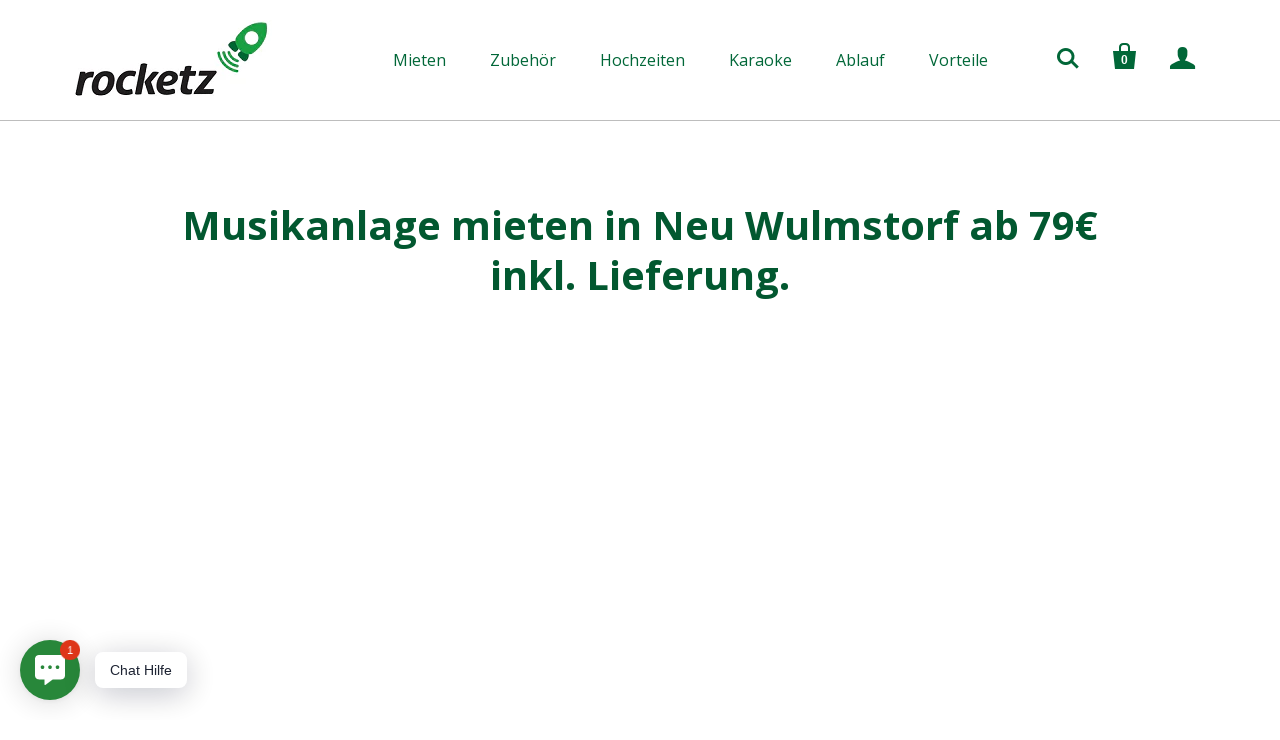

--- FILE ---
content_type: text/javascript
request_url: https://widgets.trustedshops.com/js/X1D6B4C9C8DC5F170011FC9CB22C0930D.js
body_size: 1690
content:
((e,t)=>{const a={shopInfo:{tsId:"X1D6B4C9C8DC5F170011FC9CB22C0930D",name:"rocketz.de",url:"rocketz.de",language:"de",targetMarket:"DEU",ratingVariant:"WIDGET",eTrustedIds:{accountId:"acc-b192a645-4c88-4d8b-98b3-675b9e070f96",channelId:"chl-d52a6ee7-cfea-4647-b92b-52a7d3be7970"},buyerProtection:{certificateType:"CLASSIC",certificateState:"PRODUCTION",mainProtectionCurrency:"EUR",classicProtectionAmount:100,maxProtectionDuration:30,plusProtectionAmount:2e4,basicProtectionAmount:100,firstCertified:"2020-01-10 00:00:00"},reviewSystem:{rating:{averageRating:4.79,averageRatingCount:160,overallRatingCount:293,distribution:{oneStar:3,twoStars:1,threeStars:1,fourStars:17,fiveStars:138}},reviews:[{average:5,buyerStatement:"Alles lief reibungslos ab: Lieferung,\nalles da und Rücklieferung vorbereitet. Handhabung leicht und problemlos. Werden wir immer wieder buchen und weiterempfehlen!!!!",rawChangeDate:"2026-01-25T12:20:18.000Z",changeDate:"25.1.2026",transactionDate:"26.12.2025"},{average:5,buyerStatement:"Pünktliche Lieferung, einfache Bedienung( gute Beschreibung) ,einfacher Rückversand und das wichtigste ein toller Sound. Wir hatten noch Beleuchtung dazu bestellt das hatte auch gute Effekte.  Wir würden es immer wieder ausleihen.",rawChangeDate:"2026-01-25T08:47:38.000Z",changeDate:"25.1.2026",transactionDate:"25.12.2025"},{average:5,buyerStatement:"Es ist selten geworden eine Ware und die dazugehörige Dienstleistung zu erhalten wo alles stimmt und man total angenehm überrascht ist. Hier bei Rockets trifft das voll zu. Die technische Lösung ist durchdacht, einfach einzurichten und funktioniert. Die dazu gehörige Dienstleistung in Form von Versand und Software ist genau so ausgereift wie die Hardware.\nVon mir die volle Punktzahl, weiter so.",rawChangeDate:"2026-01-15T19:42:17.000Z",changeDate:"15.1.2026",transactionDate:"16.12.2025"}]},features:["SHOP_CONSUMER_MEMBERSHIP","GUARANTEE_RECOG_CLASSIC_INTEGRATION","DISABLE_REVIEWREQUEST_SENDING","MARS_EVENTS","MARS_REVIEWS","MARS_PUBLIC_QUESTIONNAIRE","MARS_QUESTIONNAIRE"],consentManagementType:"OFF",urls:{profileUrl:"https://www.trustedshops.de/bewertung/info_X1D6B4C9C8DC5F170011FC9CB22C0930D.html",profileUrlLegalSection:"https://www.trustedshops.de/bewertung/info_X1D6B4C9C8DC5F170011FC9CB22C0930D.html#legal-info",reviewLegalUrl:"https://help.etrusted.com/hc/de/articles/23970864566162"},contractStartDate:"2019-11-28 00:00:00",shopkeeper:{name:"Nicolas Waters",street:"Saarstraße 25",country:"DE",city:"Trier",zip:"54290"},displayVariant:"full",variant:"full",twoLetterCountryCode:"DE"},"process.env":{STAGE:"prod"},externalConfig:{trustbadgeScriptUrl:"https://widgets.trustedshops.com/assets/trustbadge.js",cdnDomain:"widgets.trustedshops.com"},elementIdSuffix:"-98e3dadd90eb493088abdc5597a70810",buildTimestamp:"2026-01-29T05:26:16.203Z",buildStage:"prod"},r=a=>{const{trustbadgeScriptUrl:r}=a.externalConfig;let n=t.querySelector(`script[src="${r}"]`);n&&t.body.removeChild(n),n=t.createElement("script"),n.src=r,n.charset="utf-8",n.setAttribute("data-type","trustbadge-business-logic"),n.onerror=()=>{throw new Error(`The Trustbadge script could not be loaded from ${r}. Have you maybe selected an invalid TSID?`)},n.onload=()=>{e.trustbadge?.load(a)},t.body.appendChild(n)};"complete"===t.readyState?r(a):e.addEventListener("load",()=>{r(a)})})(window,document);